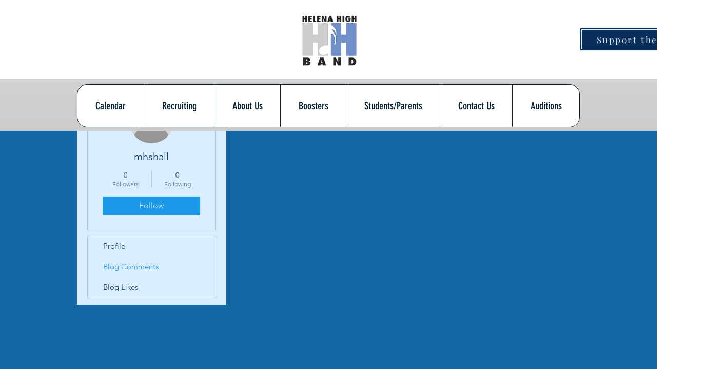

--- FILE ---
content_type: text/html; charset=utf-8
request_url: https://accounts.google.com/o/oauth2/postmessageRelay?parent=https%3A%2F%2Fstatic.parastorage.com&jsh=m%3B%2F_%2Fscs%2Fabc-static%2F_%2Fjs%2Fk%3Dgapi.lb.en.2kN9-TZiXrM.O%2Fd%3D1%2Frs%3DAHpOoo_B4hu0FeWRuWHfxnZ3V0WubwN7Qw%2Fm%3D__features__
body_size: 159
content:
<!DOCTYPE html><html><head><title></title><meta http-equiv="content-type" content="text/html; charset=utf-8"><meta http-equiv="X-UA-Compatible" content="IE=edge"><meta name="viewport" content="width=device-width, initial-scale=1, minimum-scale=1, maximum-scale=1, user-scalable=0"><script src='https://ssl.gstatic.com/accounts/o/2580342461-postmessagerelay.js' nonce="mpb67SfvAYUnvuu_2r0jdQ"></script></head><body><script type="text/javascript" src="https://apis.google.com/js/rpc:shindig_random.js?onload=init" nonce="mpb67SfvAYUnvuu_2r0jdQ"></script></body></html>